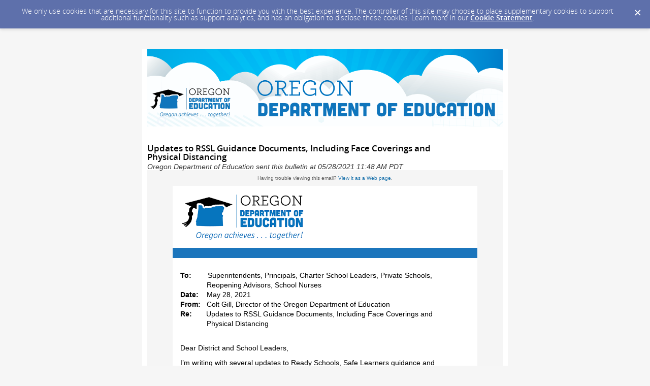

--- FILE ---
content_type: text/html; charset=utf-8
request_url: https://content.govdelivery.com/accounts/ORED/bulletins/2e1ce9e
body_size: 6478
content:
<!DOCTYPE html PUBLIC "-//W3C//DTD XHTML 1.0 Transitional//EN" "http://www.w3.org/TR/xhtml1/DTD/xhtml1-transitional.dtd">
<html lang='en' xml:lang='en' xmlns='http://www.w3.org/1999/xhtml'>
<head>
<title>
Updates to RSSL Guidance Documents, Including Face Coverings and Physical Distancing

</title>
<link rel="shortcut icon" type="image/x-icon" href="https://content.govdelivery.com/assets/favicon-5157a809024b7dd3d618037af637e21a7603480a4a045b7714038e6fe99c5698.ico" />
<link href='https://content.govdelivery.com/accounts/ORED/bulletins/2e1ce9e' rel='canonical' />
<meta content='text/html; charset=UTF-8' />
<meta content='width=device-width, initial-scale=1.0' name='viewport' />
<meta content='telephone=no' name='format-detection' />
<meta content='Updates to RSSL Guidance Documents, Including Face Coverings and Physical Distancing' property='og:title' />
<meta content='article' property='og:type' />
<meta content='Oregon Department of Education' property='og:site_name' />
<meta content='210315575371' property='fb:app_id' />

<link rel="stylesheet" media="screen" href="https://content.govdelivery.com/assets/subscriber-dd0f7ed22f27c2331fabc141fdcfdcedc785de95a5ec61accaa0180d2471bd01.css" />
<link rel="stylesheet" media="screen" href="https://content.govdelivery.com/accounts/ORED/style.css?v=1558368011" />
<script src="https://content.govdelivery.com/assets/Public-7afc95856fc164efa8e4ec6d13aafeb589d0db33fa242a5e020fc9d3c5a3be3b.js"></script>
<script src="https://content.govdelivery.com/assets/controller_manifests/AccountBulletins-657e7a53ede15079b709228c79ffad2c1791c5dc6e49790f05ab8a18a96b9bc8.js"></script>

<meta content="text/html; charset=UTF-8">
<meta name="viewport" content="initial-scale=1.0">
<meta name="format-detection" content="telephone=no">
<style type="text/css">
/*start reset css*/

div { line-height: 1; }
body, table, td, p, a, li, blockquote { -webkit-text-size-adjust: 100%; -ms-text-size-adjust: 100%; }
body { -webkit-text-size-adjust: none; -ms-text-size-adjust: none; }
table { border-spacing: 0; }
table, td { mso-table-lspace: 0pt; mso-table-rspace: 0pt; }
img { -ms-interpolation-mode: bicubic; }
body { margin: 0; padding: 0; }
img { border: none !important; height: auto; line-height: 1; outline: none; text-decoration: none; }
table td { border-collapse: collapse !important; }
.preheader { display: none !important; visibility: hidden; opacity: 0; color: transparent; height: 0; width: 0; }
/*end reset css*/
a[x-apple-data-detectors] {
color: inherit !important;
text-decoration: none !important;
font-size: inherit !important;
font-family: inherit !important;
font-weight: inherit !important;
line-height: inherit !important;
}
/* outlook.com line-height control */
.ExternalClass p, 
.ExternalClass span,
.ExternalClass font,
.ExternalClass td
{line-height: 100%}

@media only screen and (max-device-width: 480px) {
table#yahoo, table#yahoo table { position: relative; }
table#yahoo .govd_header { max-width: 480px !important; }
table#yahoo .govd_hr img, table#yahoo .govd_hr_inner img { display:none !important; }
table#yahoo img { max-width: 400px !important; width: 100% !important; }
table#yahoo .govd_template_image { height: auto !important; max-width: 400px !important; width: auto !important; margin:0 !important; }
table#yahoo table.gd_combo_table .govd_template_image { margin:0 5px 5px 5px !important; }
table#yahoo #main-header .govd_template_image { max-width: 480px !important; width: 100% !important; }
table#yahoo .govd_content_container .govd_image_display { margin-left:0 !important; }
table#yahoo .container-fill, table.gd_tbl_wrap, table.gd_tbl_wrap table { max-width: 480px !important; }
.main-table, .mobile-footer, .mobile-tagline, table.gd_tbl_wrap, table.gd_tbl_wrap table { width:100% !important; min-width:100% !important; max-width:480px !important; }
table#yahoo .tablecell, .tablecell { width:100% !important; display: block !important; }
table#yahoo p, table#yahoo p span, table#yahoo .gd_p, table#yahoo li { font-size:13pt !important; }
table#yahoo #view-in-browser p, table#yahoo #view-in-browser p span, table#yahoo #view-in-browser .gd_p, table#yahoo #view-in-browser li { font-size:8pt !important; }
table#yahoo h1 { font-size:18pt !important; }
table#yahoo h2 { font-size:16pt !important; }
table#yahoo h3 { font-size:14pt !important; }
table#yahoo #main-body .govd_hr {background:transparent none !important;}
.mobile-hide {display:none !important;}
.mobile-padding {padding:0 !important;}
.mobile-columns {padding:10px 20px !important;}
}

</style>


</head>
<body id='shared_bulletin' style='line-height:1.4;margin:0;padding:0;width:100% !important;'>
<a id='gd_top' name='gd_top'></a>

<div class='wide' id='page_margins'>
<main id='page'>
<article>
<div class='account_banner'>
<div class='qs_banner'>
<a href='https://www.oregon.gov/ode/Pages/default.aspx' rel='noopener noreferrer' target='_blank'>
<img alt='Oregon Department of Education - Oregon Achieves Together' src='/system/images/71730/original/ORED_bannerV3.png?1547752079' />
</a>
</div>

</div>
<div class='bulletin_display' id='bulletin_content'>
<h1 class='bulletin_subject'>Updates to RSSL Guidance Documents, Including Face Coverings and Physical Distancing</h1>
<span class='dateline rs_skip'>Oregon Department of Education sent this bulletin at 05/28/2021 11:48 AM PDT</span>
<div class='bulletin_header rs_skip' id='bulletin_header'></div>
<div class='bulletin_body' id='bulletin_body'><table width="100%" cellpadding="0" cellspacing="0" border="0" align="center" class="gd_tbl_wrap"><tr><td style="background-color: #f5f5f5; margin: 0; padding: 0; width: 100% !important" bgcolor="#f5f5f5"><table class="main-table" width="600" align="center" cellpadding="0" cellspacing="0" id="yahoo" style="width: 600px; border-collapse: collapse;">

<tr>
<td>
<table class="main-table" width="100%" align="center" cellpadding="0" cellspacing="0" style="border-collapse: collapse;">
<tr>
<td id="view-in-browser" width="100%" data-govdstyle="all" data-govdtitle="View in Browser" class="thin" style="padding: 10px;">
<p style="line-height: 1.1; color: #666666; font-family: arial, helvetica, sans-serif; font-size: 10px; text-align: center; margin: 0;" align="center">Having trouble viewing this email? <a href="https://content.govdelivery.com/accounts/ORED/bulletins/2e1ce9e">View it as a Web page</a>.</p>
</td>
</tr>
</table>
</td>
</tr>

<tr>
<td>
<table class="main-table" width="100%" align="center" cellpadding="0" cellspacing="0" bgcolor="#FFFFFF" style="background-color: #FFF; border-collapse: collapse;">

<tr>
<td id="header-bg" data-govdstyle="all" data-govdtitle="Header Background">
<table class="main-table" width="100%" align="center" cellpadding="0" cellspacing="0" style="border-collapse: collapse;">
<tr>
<td id="main-header" width="100%" data-govdstyle="all" data-govdtitle="Main Header">
<a href="https://www.oregon.gov/ode/Pages/default.aspx?utm_medium=email&amp;utm_source=govdelivery" target="_blank" rel="noopener noreferrer" style="color: #2176ae; text-decoration: underline; -ms-word-break: break-all; word-break: break-word; -webkit-hyphens: none; -moz-hyphens: none; hyphens: none;"><img class="govd_template_image" src="https://content.govdelivery.com/attachments/fancy_images/ORED/2020/06/3417852/banner1_original.png" style="width: 286px; height: auto !important; max-height: auto !important; border: none;" alt="Oregon Department of Education - Oregon achieves - together" width="286" height="122"></a>
</td>
</tr>
</table>
</td>
</tr>

<tr>
<td id="date-bg" data-govdstyle="all" data-govdtitle="Date Background" style="background-color: #1b75bc;" bgcolor="#1b75bc">
<table class="main-table" width="100%" align="center" cellpadding="0" cellspacing="0" style="border-collapse: collapse;">
<tr>
<td id="main-date" width="100%" data-govdstyle="all" data-govdtitle="Main Date" class="thin" style="padding: 10px 15px;">

</td>
</tr>
</table>
</td>
</tr>

<tr>
<td>
<table class="main-table" width="100%" align="center" cellpadding="0" cellspacing="0" style="border-collapse: collapse;">
<tr>
<td id="main-body-1" width="100%" data-govdstyle="all" data-govdtitle="Main Body 1" style="padding: 15px;">
<p style="line-height: 1.4; margin-top: 10px; margin-bottom: 10px; color: #000000; font-family: arial, helvetica, sans-serif; font-size: 14px; text-align: left;" align="left"><strong>To:</strong>        Superintendents, Principals, Charter School Leaders, Private Schools,<br>             Reopening Advisors, School Nurses<br><strong>Date:</strong>    May 28, 2021<br><strong>From:</strong>   Colt Gill, Director of the Oregon Department of Education<br><strong>Re:</strong>       Updates to RSSL Guidance Documents, Including Face Coverings and <br>             Physical Distancing<br><br></p>
<p style="line-height: 1.4; margin-top: 10px; margin-bottom: 10px; color: #000000; font-family: arial, helvetica, sans-serif; font-size: 14px; text-align: left;" align="left">Dear District and School Leaders,</p>
<p style="line-height: 1.4; margin-top: 10px; margin-bottom: 10px; color: #000000; font-family: arial, helvetica, sans-serif; font-size: 14px; text-align: left;" align="left">I’m writing with several updates to Ready Schools, Safe Learners guidance and supporting guidance documents.<br><br>These updates align to Governor Brown and the Oregon Health Authority’s newly revised health and safety protocols for Lower Risk counties and to other updates from the Oregon Health Authority including the creation of vaccinated sections in outdoor and indoor venues.<br><br><strong>These revised health and safety protocols may affect your graduation plans. They are responsive to increased vaccination rates in Oregon communities, and thus create more opportunity to gather and celebrate. </strong>The <a href="https://www.oregon.gov/ode/students-and-family/healthsafety/Documents/2020-21%20Graduation%20Ceremony%20guidance.pdf?utm_medium=email&amp;utm_source=govdelivery" target="_blank" rel="noopener" style="color: #2176ae; text-decoration: underline; -ms-word-break: break-all; word-break: break-word; -webkit-hyphens: none; -moz-hyphens: none; hyphens: none;">Graduation Ceremony Guidance</a> requires schools to follow the <a href="https://sharedsystems.dhsoha.state.or.us/DHSForms/Served/le2351d.pdf?utm_medium=email&amp;utm_source=govdelivery" target="_blank" rel="noopener" style="color: #2176ae; text-decoration: underline; -ms-word-break: break-all; word-break: break-word; -webkit-hyphens: none; -moz-hyphens: none; hyphens: none;">Outdoor</a> and <a href="https://sharedsystems.dhsoha.state.or.us/DHSForms/Served/le2351a.pdf?utm_medium=email&amp;utm_source=govdelivery" target="_blank" rel="noopener" style="color: #2176ae; text-decoration: underline; -ms-word-break: break-all; word-break: break-word; -webkit-hyphens: none; -moz-hyphens: none; hyphens: none;">Indoor</a> Entertainment Venue guidance. <br><br></p>
<h2 style="margin-top: 10px; margin-bottom: 10px; line-height: 1.1; font-weight: bold; color: #1b75bc; font-family: arial, helvetica, sans-serif; font-size: 19px; text-align: left;" align="left"><strong>Updated Sector Risk Level Guidance</strong></h2>
<p style="line-height: 1.4; margin-top: 10px; margin-bottom: 10px; color: #000000; font-family: arial, helvetica, sans-serif; font-size: 14px; text-align: left;" align="left">On May 26, OHA released the updated <a href="https://sharedsystems.dhsoha.state.or.us/DHSForms/Served/le3461.pdf?utm_medium=email&amp;utm_source=govdelivery" target="_blank" rel="noopener" style="color: #2176ae; text-decoration: underline; -ms-word-break: break-all; word-break: break-word; -webkit-hyphens: none; -moz-hyphens: none; hyphens: none;">sector risk level category guidance</a> which includes health and safety guidance for Lower Risk counties and reflects the following changes, allowing the option for vaccinated sections for businesses, venues, and faith institutions: </p>
<ul>
<li aria-level="1" style="line-height: 1.4; margin-bottom: 7px; color: #000000; font-family: arial, helvetica, sans-serif; font-size: 14px; text-align: left;">Vaccinated sections with no physical distancing or capacity limits will be allowed for fully vaccinated individuals ages 16 and older who provide verification of their vaccination status.</li>
<li aria-level="1" style="line-height: 1.4; margin-bottom: 7px; color: #000000; font-family: arial, helvetica, sans-serif; font-size: 14px; text-align: left;">Businesses, venues, and faith institutions <em>may </em>require additional health and safety protocols in vaccinated sections, such as mask wearing for vaccinated individuals.</li>
<li aria-level="1" style="line-height: 1.4; margin-bottom: 7px; color: #000000; font-family: arial, helvetica, sans-serif; font-size: 14px; text-align: left;">Because children ages 12-15 have only recently become eligible for vaccination, and children under 12 are not yet eligible, all children up to age 15 wearing a face covering will be permitted in vaccinated sections if accompanied by their fully vaccinated parent or guardian.</li>
<li aria-level="1" style="line-height: 1.4; margin-bottom: 7px; color: #000000; font-family: arial, helvetica, sans-serif; font-size: 14px; text-align: left;">Unvaccinated sections must adhere to all health and safety protocols, including the use of masks, physical distance, and capacity limits.<br><br>
</li>
</ul>
<h2 style="margin-top: 10px; margin-bottom: 10px; line-height: 1.1; font-weight: bold; color: #1b75bc; font-family: arial, helvetica, sans-serif; font-size: 19px; text-align: left;" align="left"><strong>Additional Guidance Updates</strong></h2>
<ul>
<li aria-level="1" style="line-height: 1.4; margin-bottom: 7px; color: #000000; font-family: arial, helvetica, sans-serif; font-size: 14px; text-align: left;">Updates to the <a href="https://www.oregon.gov/ode/students-and-family/healthsafety/Documents/Ready%20Schools%20Safe%20Learners%202020-21%20Guidance.pdf?utm_medium=email&amp;utm_source=govdelivery" target="_blank" rel="noopener" style="color: #2176ae; text-decoration: underline; -ms-word-break: break-all; word-break: break-word; -webkit-hyphens: none; -moz-hyphens: none; hyphens: none;">Ready Schools, Safe Learners guidance</a> related to <strong>face coverings and physical distancing</strong> to align with OHA’s updates to guidance regarding use of <a href="https://sharedsystems.dhsoha.state.or.us/DHSForms/Served/le2288K.pdf?utm_medium=email&amp;utm_source=govdelivery" target="_blank" rel="noopener" style="color: #2176ae; text-decoration: underline; -ms-word-break: break-all; word-break: break-word; -webkit-hyphens: none; -moz-hyphens: none; hyphens: none;">masks, face coverings, and face shields</a>, as well as <a href="https://sharedsystems.dhsoha.state.or.us/DHSForms/Served/le3727.pdf?utm_medium=email&amp;utm_source=govdelivery" target="_blank" rel="noopener" style="color: #2176ae; text-decoration: underline; -ms-word-break: break-all; word-break: break-word; -webkit-hyphens: none; -moz-hyphens: none; hyphens: none;">interim guidance for individuals fully vaccinated against COVID-19</a>. These updates align with ODE’s <a href="https://content.govdelivery.com/accounts/ORED/bulletins/2da1139" target="_blank" rel="noopener" style="color: #2176ae; text-decoration: underline; -ms-word-break: break-all; word-break: break-word; -webkit-hyphens: none; -moz-hyphens: none; hyphens: none;">May 19 memo</a> and address physical distancing in the school setting. </li>
<li aria-level="1" style="line-height: 1.4; margin-bottom: 7px; color: #000000; font-family: arial, helvetica, sans-serif; font-size: 14px; text-align: left;">
<a href="https://www.oregon.gov/ode/students-and-family/healthsafety/Documents/Library%20Additional%20Considerations.pdf?utm_medium=email&amp;utm_source=govdelivery" target="_blank" rel="noopener" style="color: #2176ae; text-decoration: underline; -ms-word-break: break-all; word-break: break-word; -webkit-hyphens: none; -moz-hyphens: none; hyphens: none;">Library Additional Considerations</a> document aligned to OHA’s update to quarantine time for library materials.</li>
<li aria-level="1" style="line-height: 1.4; margin-bottom: 7px; color: #000000; font-family: arial, helvetica, sans-serif; font-size: 14px; text-align: left;">
<a href="https://www.oregon.gov/ode/students-and-family/healthsafety/Documents/Supplemental%20Guidance%20for%20Field%20Trips.pdf?utm_medium=email&amp;utm_source=govdelivery" target="_blank" rel="noopener" style="color: #2176ae; text-decoration: underline; -ms-word-break: break-all; word-break: break-word; -webkit-hyphens: none; -moz-hyphens: none; hyphens: none;">Field Trip</a> and <a href="https://www.oregon.gov/ode/students-and-family/healthsafety/Documents/Supplemental%20Guidance%20for%20Outdoor%20School%20Programs.pdf?utm_medium=email&amp;utm_source=govdelivery" target="_blank" rel="noopener" style="color: #2176ae; text-decoration: underline; -ms-word-break: break-all; word-break: break-word; -webkit-hyphens: none; -moz-hyphens: none; hyphens: none;">Outdoor School Programs</a> documents aligned to face covering and physical distancing updates.</li>
<li aria-level="1" style="line-height: 1.4; margin-bottom: 7px; color: #000000; font-family: arial, helvetica, sans-serif; font-size: 14px; text-align: left;">
<a href="https://www.oregon.gov/ode/students-and-family/healthsafety/Documents/Physical%20Education%20Additional%20Considerations.pdf?utm_medium=email&amp;utm_source=govdelivery" target="_blank" rel="noopener" style="color: #2176ae; text-decoration: underline; -ms-word-break: break-all; word-break: break-word; -webkit-hyphens: none; -moz-hyphens: none; hyphens: none;">Physical Education Additional Considerations</a> document aligned to face covering updates. </li>
</ul>
<p style="line-height: 1.4; margin-top: 10px; margin-bottom: 10px; color: #000000; font-family: arial, helvetica, sans-serif; font-size: 14px; text-align: left;" align="left">Please review the new documents closely. If you have any questions, our COVID inbox is always open: <a href="mailto:ODECOVID19@ode.state.or.us" target="_blank" rel="noopener" style="color: #2176ae; text-decoration: underline; -ms-word-break: break-all; word-break: break-word; -webkit-hyphens: none; -moz-hyphens: none; hyphens: none;">ODECOVID19@ode.state.or.us</a>. <br><br>Thank you for your optimism, tenacity and grit this last year. The upcoming graduation ceremonies are a milestone for all of us as we continue to look towards a brighter future. </p>
</td>
</tr>
</table>
</td>
</tr>
 
<tr>
<td>
<table class="main-table" width="100%" align="center" cellpadding="0" cellspacing="0" style="border-collapse: collapse;">
<tr>
<td id="main-body-2" width="100%" data-govdstyle="all" data-govdtitle="Main Body 2">

</td>
</tr>
</table>
</td>
</tr>  

<tr>
<td id="footer-bg" data-govdstyle="all" data-govdtitle="Footer Background" style="background-color: #1b75bc; padding: 0px;" bgcolor="#1b75bc">
<table class="main-table" width="100%" align="center" cellpadding="0" cellspacing="0" style="border-collapse: collapse;">
<tr>
<td id="main-footer" width="100%" data-govdstyle="all" data-govdtitle="Main Footer" style="padding: 5px 15px 0px;">

</td>
</tr>
</table>
</td>
</tr>
  
<tr>
<td>
<table class="main-table" width="100%" align="center" cellpadding="0" cellspacing="0" style="border-collapse: collapse;">
<tr>
<td id="social" width="100%" data-govdstyle="all" data-govdtitle="Social" align="center" style="background-color: #1b75bc; padding: 0px 10px 20px 15px;" bgcolor="#1b75bc">

</td>
</tr>
</table>
</td>
</tr>  

</table>
</td>
</tr>

</table></td></tr></table></div>
<div class='bulletin_footer rs_skip' id='bulletin_footer'><table class="mobile-footer" style="height: 100px; width: 597px;" width="597" cellspacing="0" cellpadding="0" align="center">
<tbody>
<tr style="height: 42px;">
<td style="font-size: 13px; text-align: center; height: 42px; font-family: arial, helvetica, sans-serif !important; width: 593px;" align="center">
<p><font face="arial,helvetica,sans-serif">Stay Connected with the <a href="https://www.oregon.gov/ode/Pages/default.aspx?utm_medium=email&amp;utm_source=govdelivery" target="_blank" title="" rel="noopener">Oregon Department of Education</a></font><font face="arial,helvetica,sans-serif"></font></p>
</td>
</tr>
<tr style="height: 32px;">
<td style="height: 32px; width: 573px;" align="center">
<p><font face="arial,helvetica,sans-serif"><a href="https://twitter.com/ORDeptEd?utm_medium=email&amp;utm_source=govdelivery" target="_blank" rel="noopener"><img src="https://content.govdelivery.com/attachments/fancy_images/ORED/2019/03/2468045/twitter-logo-blue_original.png" alt="Twitter" width="45" height="45"></a>    <a href="https://www.oregon.gov/ode/Pages/default.aspx?utm_medium=email&amp;utm_source=govdelivery" target="_blank" rel="noopener"><img src="https://admin.govdelivery.com/attachments/fancy_images/ORED/2019/01/2329226/ode-logo_original.png" width="55" height="48"></a>   <a href="https://www.facebook.com/ORDeptEd/?utm_medium=email&amp;utm_source=govdelivery" target="_blank" rel="noopener"><img src="https://content.govdelivery.com/attachments/fancy_images/ORED/2020/05/3350444/facebook_original.png" width="45" height="45"></a></font><font face="arial,helvetica,sans-serif"></font></p>
</td>
</tr>
<tr style="height: 1em;">
<td style="text-align: center; font-family: arial, helvetica, sans-serif; font-size: 13px; height: 32px; width: 593px;">
<p><font face="arial,helvetica,sans-serif">SUBSCRIBER SERVICES:</font><br><font face="arial,helvetica,sans-serif"><a href="https://public.govdelivery.com/accounts/ORED/subscriber/edit?preferences=true#tab1" title="Manage Subscriptions">Manage Subscriptions</a>  |  <a href="https://subscriberhelp.govdelivery.com/">Help</a></font></p>
<p><font face="arial,helvetica,sans-serif" size="1"><em><span>It is a policy of the State Board of Education and a priority of the Oregon Department of Education that there will be no discrimination or harassment on the grounds of race, color, sex, marital status, religion, national origin, age, sexual orientation, or disability in any educational programs, activities or employment. For more information, </span></em><em><span><a href="https://www.oregon.gov/ode/rules-and-policies/Pages/Anti-Discrimination-Policy.aspx?utm_medium=email&amp;utm_source=govdelivery" title="https://www.oregon.gov/ode/rules-and-policies/Pages/Anti-Discrimination-Policy.aspx">visit the Anti-Discrimination Policy page</a></span></em><em><span>.</span></em></font></p>
</td>
</tr>
</tbody>
</table></div>
</div>
</article>
<div id='subscribe_and_share'></div>
<div id='relevant_bulletins'></div>
<script type='text/javascript'>
  //<![CDATA[
    new GD.views.AccountBulletinsShow({
      GDPRCookiePolicy: {
        message: "We only use cookies that are necessary for this site to function to provide you with the best experience. The controller of this site may choose to place supplementary cookies to support additional functionality such as support analytics, and has an obligation to disclose these cookies. Learn more in our \u003ca href=\"https://support.granicus.com/s/article/Granicus-LLC-Subscriber-Cookie-Statement\" target=\"_blank\" rel=\"noopener noreferrer\"\u003eCookie Statement\u003c/a\u003e.\n",
        prefix: "ORED_production"
      },
      isRelevantBulletinContentEnabled: true,
      relevantBulletinsUrl: "https://content.govdelivery.com/relevant_bulletins/48352926/bulletins",
      relevantBulletinsHeading: "You may also be interested in",
      relevantBulletinImpressionTrackingUrl: "https://lnks.gd/i/eyJ0eXAiOiJKV1QiLCJhbGciOiJIUzI1NiJ9.eyJzaGFyZWRfYnVsbGV0aW5faWQiOjQ4MzUyOTI2LCJ1cmkiOiJyZWxldmFudC1idWxsZXRpbnMtZmVlZDppbXByZXNzaW9uIn0.DgGsNNivpvPFFvcsGhfFxB0EUwhBr_Jh-iXCZGpWruA",
      subscribeHeading: "Subscribe to updates from Oregon Department of Education",
      subscribeLabel: "Email Address",
      subscribeText: "e.g. name@example.com",
      subscribeButtonText: "Subscribe",
      bulletinSubject: "Updates to RSSL Guidance Documents, Including Face Coverings and Physical Distancing",
      facebookImagePath: "https://content.govdelivery.com/assets/art/share_facebook-91b530a60fb05e3af56bdf009be581bf4a12c2c76869d0977348c57b79e2b5a8.png",
      twitterImagePath: "https://content.govdelivery.com/assets/art/share_twitter-ce26b5cc22b7873dabd0194c50be633379881724561f6d5c5622215fe4e28a1b.png",
      linkedinImagePath: "https://content.govdelivery.com/assets/art/share_linkedin-7e860813f5305f5c33e2548305528824a4846e7a8eac4a658d2a003995cdb7a5.png",
      emailImagePath: "https://content.govdelivery.com/assets/art/share_email-ecb03e091ef7d077856720b5cded62d7a6f89f923e53b9c86f6d4d6f81442b8f.png",
      trackPageViewURL: "https://api.govdelivery.com/api/service/internal/bulletin_analytics/48352926/page_view",
      subscribeFormUrl: "https://public.govdelivery.com/accounts/ORED/subscriber/qualify"
    }).init();
  //]]>
</script>

</main>
<footer id='footer'>
<div class='powered-by'>
Powered by
<br />
<a href='http://www.govdelivery.com/'>
<img alt="Powered By GovDelivery" src="https://content.govdelivery.com/assets/logos/govd-logo-dark-191d8c132e92636d2d67f33aa6576c8f1f8245552c047acb81d0e5c7094def56.png" />
</a>
</div>
<br />
<a id="privacy_policy" target="_blank" rel="noopener noreferrer" href="https://www.oregon.gov/pages/terms-and-conditions.aspx">Privacy Policy</a> | <a id="cookie_statement" target="_blank" rel="noopener noreferrer" href="https://support.granicus.com/s/article/Granicus-LLC-Subscriber-Cookie-Statement">Cookie Statement</a> | <a id="help" target="_blank" rel="noopener noreferrer" href="https://subscriberhelp.granicus.com/">Help</a>
</footer>
</div>
</body>
</html>
